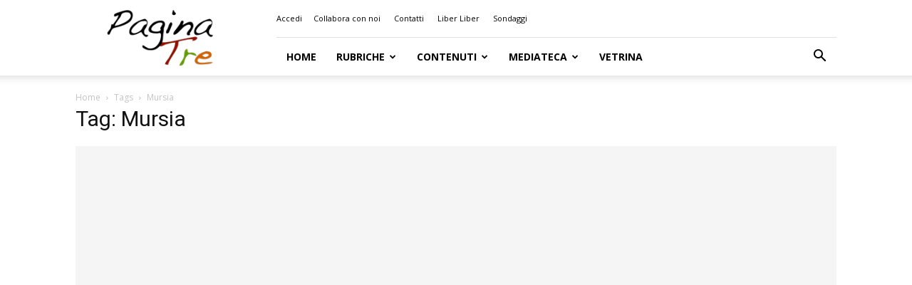

--- FILE ---
content_type: text/html; charset=UTF-8
request_url: https://paginatre.it/tag/mursia/
body_size: 16994
content:
<!doctype html >
<!--[if IE 8]>    <html class="ie8" lang="en"> <![endif]-->
<!--[if IE 9]>    <html class="ie9" lang="en"> <![endif]-->
<!--[if gt IE 8]><!--> <html lang="it-IT"> <!--<![endif]-->
<head>
    <title>Mursia | Pagina Tre</title>
    <meta charset="UTF-8" />
    <meta name="viewport" content="width=device-width, initial-scale=1.0">
    <link rel="pingback" href="https://paginatre.it/xmlrpc.php" />
    <meta name='robots' content='max-image-preview:large' />
<link rel='dns-prefetch' href='//fonts.googleapis.com' />
<style id='wp-img-auto-sizes-contain-inline-css' type='text/css'>
img:is([sizes=auto i],[sizes^="auto," i]){contain-intrinsic-size:3000px 1500px}
/*# sourceURL=wp-img-auto-sizes-contain-inline-css */
</style>

<style id='wp-emoji-styles-inline-css' type='text/css'>

	img.wp-smiley, img.emoji {
		display: inline !important;
		border: none !important;
		box-shadow: none !important;
		height: 1em !important;
		width: 1em !important;
		margin: 0 0.07em !important;
		vertical-align: -0.1em !important;
		background: none !important;
		padding: 0 !important;
	}
/*# sourceURL=wp-emoji-styles-inline-css */
</style>
<style id='classic-theme-styles-inline-css' type='text/css'>
/*! This file is auto-generated */
.wp-block-button__link{color:#fff;background-color:#32373c;border-radius:9999px;box-shadow:none;text-decoration:none;padding:calc(.667em + 2px) calc(1.333em + 2px);font-size:1.125em}.wp-block-file__button{background:#32373c;color:#fff;text-decoration:none}
/*# sourceURL=/wp-includes/css/classic-themes.min.css */
</style>
<link rel='stylesheet' id='contact-form-7-css' href='https://paginatre.it/wp-content/plugins/contact-form-7/includes/css/styles.css?ver=6.1.4' type='text/css' media='all' />
<link rel='stylesheet' id='wp-polls-css' href='https://paginatre.it/wp-content/plugins/wp-polls/polls-css.css?ver=2.77.3' type='text/css' media='all' />
<style id='wp-polls-inline-css' type='text/css'>
.wp-polls .pollbar {
	margin: 1px;
	font-size: 6px;
	line-height: 8px;
	height: 8px;
	background-image: url('https://paginatre.it/wp-content/plugins/wp-polls/images/default/pollbg.gif');
	border: 1px solid #c8c8c8;
}

/*# sourceURL=wp-polls-inline-css */
</style>
<link rel='stylesheet' id='td-plugin-multi-purpose-css' href='https://paginatre.it/wp-content/plugins/td-composer/td-multi-purpose/style.css?ver=9c5a7338c90cbd82cb580e34cffb127f' type='text/css' media='all' />
<link rel='stylesheet' id='google-fonts-style-css' href='https://fonts.googleapis.com/css?family=Open+Sans%3A400%2C600%2C700%2C300%7CRoboto%3A400%2C600%2C700%2C300&#038;display=swap&#038;ver=12.7.4' type='text/css' media='all' />
<link rel='stylesheet' id='td-theme-css' href='https://paginatre.it/wp-content/themes/Newspaper/style.css?ver=12.7.4' type='text/css' media='all' />
<style id='td-theme-inline-css' type='text/css'>@media (max-width:767px){.td-header-desktop-wrap{display:none}}@media (min-width:767px){.td-header-mobile-wrap{display:none}}</style>
<link rel='stylesheet' id='td-legacy-framework-front-style-css' href='https://paginatre.it/wp-content/plugins/td-composer/legacy/Newspaper/assets/css/td_legacy_main.css?ver=9c5a7338c90cbd82cb580e34cffb127f' type='text/css' media='all' />
<link rel='stylesheet' id='td-standard-pack-framework-front-style-css' href='https://paginatre.it/wp-content/plugins/td-standard-pack/Newspaper/assets/css/td_standard_pack_main.css?ver=1314111a2e147bac488ccdd97e4704ff' type='text/css' media='all' />
<script type="text/javascript" src="https://paginatre.it/wp-includes/js/jquery/jquery.min.js?ver=3.7.1" id="jquery-core-js"></script>
<script type="text/javascript" src="https://paginatre.it/wp-includes/js/jquery/jquery-migrate.min.js?ver=3.4.1" id="jquery-migrate-js"></script>
<link rel="https://api.w.org/" href="https://paginatre.it/wp-json/" /><link rel="alternate" title="JSON" type="application/json" href="https://paginatre.it/wp-json/wp/v2/tags/1710" /><link rel="EditURI" type="application/rsd+xml" title="RSD" href="https://paginatre.it/xmlrpc.php?rsd" />
<meta name="generator" content="WordPress 6.9" />
            <script type="text/javascript"><!--
                                function powerpress_pinw(pinw_url){window.open(pinw_url, 'PowerPressPlayer','toolbar=0,status=0,resizable=1,width=460,height=320');	return false;}
                //-->

                // tabnab protection
                window.addEventListener('load', function () {
                    // make all links have rel="noopener noreferrer"
                    document.querySelectorAll('a[target="_blank"]').forEach(link => {
                        link.setAttribute('rel', 'noopener noreferrer');
                    });
                });
            </script>
            
<!-- JS generated by theme -->

<script type="text/javascript" id="td-generated-header-js">
    
    

	    var tdBlocksArray = []; //here we store all the items for the current page

	    // td_block class - each ajax block uses a object of this class for requests
	    function tdBlock() {
		    this.id = '';
		    this.block_type = 1; //block type id (1-234 etc)
		    this.atts = '';
		    this.td_column_number = '';
		    this.td_current_page = 1; //
		    this.post_count = 0; //from wp
		    this.found_posts = 0; //from wp
		    this.max_num_pages = 0; //from wp
		    this.td_filter_value = ''; //current live filter value
		    this.is_ajax_running = false;
		    this.td_user_action = ''; // load more or infinite loader (used by the animation)
		    this.header_color = '';
		    this.ajax_pagination_infinite_stop = ''; //show load more at page x
	    }

        // td_js_generator - mini detector
        ( function () {
            var htmlTag = document.getElementsByTagName("html")[0];

	        if ( navigator.userAgent.indexOf("MSIE 10.0") > -1 ) {
                htmlTag.className += ' ie10';
            }

            if ( !!navigator.userAgent.match(/Trident.*rv\:11\./) ) {
                htmlTag.className += ' ie11';
            }

	        if ( navigator.userAgent.indexOf("Edge") > -1 ) {
                htmlTag.className += ' ieEdge';
            }

            if ( /(iPad|iPhone|iPod)/g.test(navigator.userAgent) ) {
                htmlTag.className += ' td-md-is-ios';
            }

            var user_agent = navigator.userAgent.toLowerCase();
            if ( user_agent.indexOf("android") > -1 ) {
                htmlTag.className += ' td-md-is-android';
            }

            if ( -1 !== navigator.userAgent.indexOf('Mac OS X')  ) {
                htmlTag.className += ' td-md-is-os-x';
            }

            if ( /chrom(e|ium)/.test(navigator.userAgent.toLowerCase()) ) {
               htmlTag.className += ' td-md-is-chrome';
            }

            if ( -1 !== navigator.userAgent.indexOf('Firefox') ) {
                htmlTag.className += ' td-md-is-firefox';
            }

            if ( -1 !== navigator.userAgent.indexOf('Safari') && -1 === navigator.userAgent.indexOf('Chrome') ) {
                htmlTag.className += ' td-md-is-safari';
            }

            if( -1 !== navigator.userAgent.indexOf('IEMobile') ){
                htmlTag.className += ' td-md-is-iemobile';
            }

        })();

        var tdLocalCache = {};

        ( function () {
            "use strict";

            tdLocalCache = {
                data: {},
                remove: function (resource_id) {
                    delete tdLocalCache.data[resource_id];
                },
                exist: function (resource_id) {
                    return tdLocalCache.data.hasOwnProperty(resource_id) && tdLocalCache.data[resource_id] !== null;
                },
                get: function (resource_id) {
                    return tdLocalCache.data[resource_id];
                },
                set: function (resource_id, cachedData) {
                    tdLocalCache.remove(resource_id);
                    tdLocalCache.data[resource_id] = cachedData;
                }
            };
        })();

    
    
var td_viewport_interval_list=[{"limitBottom":767,"sidebarWidth":228},{"limitBottom":1018,"sidebarWidth":300},{"limitBottom":1140,"sidebarWidth":324}];
var td_animation_stack_effect="type0";
var tds_animation_stack=true;
var td_animation_stack_specific_selectors=".entry-thumb, img, .td-lazy-img";
var td_animation_stack_general_selectors=".td-animation-stack img, .td-animation-stack .entry-thumb, .post img, .td-animation-stack .td-lazy-img";
var tdc_is_installed="yes";
var tdc_domain_active=false;
var td_ajax_url="https:\/\/paginatre.it\/wp-admin\/admin-ajax.php?td_theme_name=Newspaper&v=12.7.4";
var td_get_template_directory_uri="https:\/\/paginatre.it\/wp-content\/plugins\/td-composer\/legacy\/common";
var tds_snap_menu="";
var tds_logo_on_sticky="";
var tds_header_style="8";
var td_please_wait="Per favore attendi...";
var td_email_user_pass_incorrect="Utente o password errata!";
var td_email_user_incorrect="Email o Username errati!";
var td_email_incorrect="Email non corretta!";
var td_user_incorrect="Username incorrect!";
var td_email_user_empty="Email or username empty!";
var td_pass_empty="Pass empty!";
var td_pass_pattern_incorrect="Invalid Pass Pattern!";
var td_retype_pass_incorrect="Retyped Pass incorrect!";
var tds_more_articles_on_post_enable="";
var tds_more_articles_on_post_time_to_wait="";
var tds_more_articles_on_post_pages_distance_from_top=0;
var tds_captcha="";
var tds_theme_color_site_wide="#4db2ec";
var tds_smart_sidebar="";
var tdThemeName="Newspaper";
var tdThemeNameWl="Newspaper";
var td_magnific_popup_translation_tPrev="Precedente (Freccia Sinistra)";
var td_magnific_popup_translation_tNext="Successivo (tasto freccia destra)";
var td_magnific_popup_translation_tCounter="%curr% di %total%";
var td_magnific_popup_translation_ajax_tError="Il contenuto di %url% non pu\u00f2 essere caricato.";
var td_magnific_popup_translation_image_tError="L'immagine #%curr% non pu\u00f2 essere caricata";
var tdBlockNonce="2766de5c3c";
var tdMobileMenu="enabled";
var tdMobileSearch="enabled";
var tdDateNamesI18n={"month_names":["Gennaio","Febbraio","Marzo","Aprile","Maggio","Giugno","Luglio","Agosto","Settembre","Ottobre","Novembre","Dicembre"],"month_names_short":["Gen","Feb","Mar","Apr","Mag","Giu","Lug","Ago","Set","Ott","Nov","Dic"],"day_names":["domenica","luned\u00ec","marted\u00ec","mercoled\u00ec","gioved\u00ec","venerd\u00ec","sabato"],"day_names_short":["Dom","Lun","Mar","Mer","Gio","Ven","Sab"]};
var tdb_modal_confirm="Save";
var tdb_modal_cancel="Cancel";
var tdb_modal_confirm_alt="Yes";
var tdb_modal_cancel_alt="No";
var td_deploy_mode="deploy";
var td_ad_background_click_link="";
var td_ad_background_click_target="";
</script>


<!-- Header style compiled by theme -->

<style>:root{--td_mobile_gradient_one_mob:rgba(0,0,0,0.5);--td_mobile_gradient_two_mob:rgba(0,0,0,0.6)}.td-footer-wrapper,.td-footer-wrapper .td_block_template_7 .td-block-title>*,.td-footer-wrapper .td_block_template_17 .td-block-title,.td-footer-wrapper .td-block-title-wrap .td-wrapper-pulldown-filter{background-color:rgba(255,255,255,0.01)}.td-footer-wrapper::before{background-size:cover}.td-footer-wrapper::before{background-position:center top}:root{--td_mobile_gradient_one_mob:rgba(0,0,0,0.5);--td_mobile_gradient_two_mob:rgba(0,0,0,0.6)}.td-footer-wrapper,.td-footer-wrapper .td_block_template_7 .td-block-title>*,.td-footer-wrapper .td_block_template_17 .td-block-title,.td-footer-wrapper .td-block-title-wrap .td-wrapper-pulldown-filter{background-color:rgba(255,255,255,0.01)}.td-footer-wrapper::before{background-size:cover}.td-footer-wrapper::before{background-position:center top}</style>




<script type="application/ld+json">
    {
        "@context": "https://schema.org",
        "@type": "BreadcrumbList",
        "itemListElement": [
            {
                "@type": "ListItem",
                "position": 1,
                "item": {
                    "@type": "WebSite",
                    "@id": "https://paginatre.it/",
                    "name": "Home"
                }
            },
            {
                "@type": "ListItem",
                "position": 2,
                    "item": {
                    "@type": "WebPage",
                    "@id": "https://paginatre.it/tag/mursia/",
                    "name": "Mursia"
                }
            }    
        ]
    }
</script>
<link rel="icon" href="https://paginatre.it/wp-content/uploads/2013/07/paginatre_1400x1400-150x150.png" sizes="32x32" />
<link rel="icon" href="https://paginatre.it/wp-content/uploads/2013/07/paginatre_1400x1400-300x300.png" sizes="192x192" />
<link rel="apple-touch-icon" href="https://paginatre.it/wp-content/uploads/2013/07/paginatre_1400x1400-300x300.png" />
<meta name="msapplication-TileImage" content="https://paginatre.it/wp-content/uploads/2013/07/paginatre_1400x1400-300x300.png" />
		<style type="text/css" id="wp-custom-css">
			blockquote p {

font-size: 16px !important;
	line-height: 25px !important;
}
		</style>
		
<!-- Button style compiled by theme -->

<style></style>

	<style id="tdw-css-placeholder"></style><style id='wp-block-image-inline-css' type='text/css'>
.wp-block-image>a,.wp-block-image>figure>a{display:inline-block}.wp-block-image img{box-sizing:border-box;height:auto;max-width:100%;vertical-align:bottom}@media not (prefers-reduced-motion){.wp-block-image img.hide{visibility:hidden}.wp-block-image img.show{animation:show-content-image .4s}}.wp-block-image[style*=border-radius] img,.wp-block-image[style*=border-radius]>a{border-radius:inherit}.wp-block-image.has-custom-border img{box-sizing:border-box}.wp-block-image.aligncenter{text-align:center}.wp-block-image.alignfull>a,.wp-block-image.alignwide>a{width:100%}.wp-block-image.alignfull img,.wp-block-image.alignwide img{height:auto;width:100%}.wp-block-image .aligncenter,.wp-block-image .alignleft,.wp-block-image .alignright,.wp-block-image.aligncenter,.wp-block-image.alignleft,.wp-block-image.alignright{display:table}.wp-block-image .aligncenter>figcaption,.wp-block-image .alignleft>figcaption,.wp-block-image .alignright>figcaption,.wp-block-image.aligncenter>figcaption,.wp-block-image.alignleft>figcaption,.wp-block-image.alignright>figcaption{caption-side:bottom;display:table-caption}.wp-block-image .alignleft{float:left;margin:.5em 1em .5em 0}.wp-block-image .alignright{float:right;margin:.5em 0 .5em 1em}.wp-block-image .aligncenter{margin-left:auto;margin-right:auto}.wp-block-image :where(figcaption){margin-bottom:1em;margin-top:.5em}.wp-block-image.is-style-circle-mask img{border-radius:9999px}@supports ((-webkit-mask-image:none) or (mask-image:none)) or (-webkit-mask-image:none){.wp-block-image.is-style-circle-mask img{border-radius:0;-webkit-mask-image:url('data:image/svg+xml;utf8,<svg viewBox="0 0 100 100" xmlns="http://www.w3.org/2000/svg"><circle cx="50" cy="50" r="50"/></svg>');mask-image:url('data:image/svg+xml;utf8,<svg viewBox="0 0 100 100" xmlns="http://www.w3.org/2000/svg"><circle cx="50" cy="50" r="50"/></svg>');mask-mode:alpha;-webkit-mask-position:center;mask-position:center;-webkit-mask-repeat:no-repeat;mask-repeat:no-repeat;-webkit-mask-size:contain;mask-size:contain}}:root :where(.wp-block-image.is-style-rounded img,.wp-block-image .is-style-rounded img){border-radius:9999px}.wp-block-image figure{margin:0}.wp-lightbox-container{display:flex;flex-direction:column;position:relative}.wp-lightbox-container img{cursor:zoom-in}.wp-lightbox-container img:hover+button{opacity:1}.wp-lightbox-container button{align-items:center;backdrop-filter:blur(16px) saturate(180%);background-color:#5a5a5a40;border:none;border-radius:4px;cursor:zoom-in;display:flex;height:20px;justify-content:center;opacity:0;padding:0;position:absolute;right:16px;text-align:center;top:16px;width:20px;z-index:100}@media not (prefers-reduced-motion){.wp-lightbox-container button{transition:opacity .2s ease}}.wp-lightbox-container button:focus-visible{outline:3px auto #5a5a5a40;outline:3px auto -webkit-focus-ring-color;outline-offset:3px}.wp-lightbox-container button:hover{cursor:pointer;opacity:1}.wp-lightbox-container button:focus{opacity:1}.wp-lightbox-container button:focus,.wp-lightbox-container button:hover,.wp-lightbox-container button:not(:hover):not(:active):not(.has-background){background-color:#5a5a5a40;border:none}.wp-lightbox-overlay{box-sizing:border-box;cursor:zoom-out;height:100vh;left:0;overflow:hidden;position:fixed;top:0;visibility:hidden;width:100%;z-index:100000}.wp-lightbox-overlay .close-button{align-items:center;cursor:pointer;display:flex;justify-content:center;min-height:40px;min-width:40px;padding:0;position:absolute;right:calc(env(safe-area-inset-right) + 16px);top:calc(env(safe-area-inset-top) + 16px);z-index:5000000}.wp-lightbox-overlay .close-button:focus,.wp-lightbox-overlay .close-button:hover,.wp-lightbox-overlay .close-button:not(:hover):not(:active):not(.has-background){background:none;border:none}.wp-lightbox-overlay .lightbox-image-container{height:var(--wp--lightbox-container-height);left:50%;overflow:hidden;position:absolute;top:50%;transform:translate(-50%,-50%);transform-origin:top left;width:var(--wp--lightbox-container-width);z-index:9999999999}.wp-lightbox-overlay .wp-block-image{align-items:center;box-sizing:border-box;display:flex;height:100%;justify-content:center;margin:0;position:relative;transform-origin:0 0;width:100%;z-index:3000000}.wp-lightbox-overlay .wp-block-image img{height:var(--wp--lightbox-image-height);min-height:var(--wp--lightbox-image-height);min-width:var(--wp--lightbox-image-width);width:var(--wp--lightbox-image-width)}.wp-lightbox-overlay .wp-block-image figcaption{display:none}.wp-lightbox-overlay button{background:none;border:none}.wp-lightbox-overlay .scrim{background-color:#fff;height:100%;opacity:.9;position:absolute;width:100%;z-index:2000000}.wp-lightbox-overlay.active{visibility:visible}@media not (prefers-reduced-motion){.wp-lightbox-overlay.active{animation:turn-on-visibility .25s both}.wp-lightbox-overlay.active img{animation:turn-on-visibility .35s both}.wp-lightbox-overlay.show-closing-animation:not(.active){animation:turn-off-visibility .35s both}.wp-lightbox-overlay.show-closing-animation:not(.active) img{animation:turn-off-visibility .25s both}.wp-lightbox-overlay.zoom.active{animation:none;opacity:1;visibility:visible}.wp-lightbox-overlay.zoom.active .lightbox-image-container{animation:lightbox-zoom-in .4s}.wp-lightbox-overlay.zoom.active .lightbox-image-container img{animation:none}.wp-lightbox-overlay.zoom.active .scrim{animation:turn-on-visibility .4s forwards}.wp-lightbox-overlay.zoom.show-closing-animation:not(.active){animation:none}.wp-lightbox-overlay.zoom.show-closing-animation:not(.active) .lightbox-image-container{animation:lightbox-zoom-out .4s}.wp-lightbox-overlay.zoom.show-closing-animation:not(.active) .lightbox-image-container img{animation:none}.wp-lightbox-overlay.zoom.show-closing-animation:not(.active) .scrim{animation:turn-off-visibility .4s forwards}}@keyframes show-content-image{0%{visibility:hidden}99%{visibility:hidden}to{visibility:visible}}@keyframes turn-on-visibility{0%{opacity:0}to{opacity:1}}@keyframes turn-off-visibility{0%{opacity:1;visibility:visible}99%{opacity:0;visibility:visible}to{opacity:0;visibility:hidden}}@keyframes lightbox-zoom-in{0%{transform:translate(calc((-100vw + var(--wp--lightbox-scrollbar-width))/2 + var(--wp--lightbox-initial-left-position)),calc(-50vh + var(--wp--lightbox-initial-top-position))) scale(var(--wp--lightbox-scale))}to{transform:translate(-50%,-50%) scale(1)}}@keyframes lightbox-zoom-out{0%{transform:translate(-50%,-50%) scale(1);visibility:visible}99%{visibility:visible}to{transform:translate(calc((-100vw + var(--wp--lightbox-scrollbar-width))/2 + var(--wp--lightbox-initial-left-position)),calc(-50vh + var(--wp--lightbox-initial-top-position))) scale(var(--wp--lightbox-scale));visibility:hidden}}
/*# sourceURL=https://paginatre.it/wp-includes/blocks/image/style.min.css */
</style>
<style id='wp-block-group-inline-css' type='text/css'>
.wp-block-group{box-sizing:border-box}:where(.wp-block-group.wp-block-group-is-layout-constrained){position:relative}
/*# sourceURL=https://paginatre.it/wp-includes/blocks/group/style.min.css */
</style>
<style id='wp-block-paragraph-inline-css' type='text/css'>
.is-small-text{font-size:.875em}.is-regular-text{font-size:1em}.is-large-text{font-size:2.25em}.is-larger-text{font-size:3em}.has-drop-cap:not(:focus):first-letter{float:left;font-size:8.4em;font-style:normal;font-weight:100;line-height:.68;margin:.05em .1em 0 0;text-transform:uppercase}body.rtl .has-drop-cap:not(:focus):first-letter{float:none;margin-left:.1em}p.has-drop-cap.has-background{overflow:hidden}:root :where(p.has-background){padding:1.25em 2.375em}:where(p.has-text-color:not(.has-link-color)) a{color:inherit}p.has-text-align-left[style*="writing-mode:vertical-lr"],p.has-text-align-right[style*="writing-mode:vertical-rl"]{rotate:180deg}
/*# sourceURL=https://paginatre.it/wp-includes/blocks/paragraph/style.min.css */
</style>
<style id='wp-block-separator-inline-css' type='text/css'>
@charset "UTF-8";.wp-block-separator{border:none;border-top:2px solid}:root :where(.wp-block-separator.is-style-dots){height:auto;line-height:1;text-align:center}:root :where(.wp-block-separator.is-style-dots):before{color:currentColor;content:"···";font-family:serif;font-size:1.5em;letter-spacing:2em;padding-left:2em}.wp-block-separator.is-style-dots{background:none!important;border:none!important}
/*# sourceURL=https://paginatre.it/wp-includes/blocks/separator/style.min.css */
</style>
<style id='global-styles-inline-css' type='text/css'>
:root{--wp--preset--aspect-ratio--square: 1;--wp--preset--aspect-ratio--4-3: 4/3;--wp--preset--aspect-ratio--3-4: 3/4;--wp--preset--aspect-ratio--3-2: 3/2;--wp--preset--aspect-ratio--2-3: 2/3;--wp--preset--aspect-ratio--16-9: 16/9;--wp--preset--aspect-ratio--9-16: 9/16;--wp--preset--color--black: #000000;--wp--preset--color--cyan-bluish-gray: #abb8c3;--wp--preset--color--white: #ffffff;--wp--preset--color--pale-pink: #f78da7;--wp--preset--color--vivid-red: #cf2e2e;--wp--preset--color--luminous-vivid-orange: #ff6900;--wp--preset--color--luminous-vivid-amber: #fcb900;--wp--preset--color--light-green-cyan: #7bdcb5;--wp--preset--color--vivid-green-cyan: #00d084;--wp--preset--color--pale-cyan-blue: #8ed1fc;--wp--preset--color--vivid-cyan-blue: #0693e3;--wp--preset--color--vivid-purple: #9b51e0;--wp--preset--gradient--vivid-cyan-blue-to-vivid-purple: linear-gradient(135deg,rgb(6,147,227) 0%,rgb(155,81,224) 100%);--wp--preset--gradient--light-green-cyan-to-vivid-green-cyan: linear-gradient(135deg,rgb(122,220,180) 0%,rgb(0,208,130) 100%);--wp--preset--gradient--luminous-vivid-amber-to-luminous-vivid-orange: linear-gradient(135deg,rgb(252,185,0) 0%,rgb(255,105,0) 100%);--wp--preset--gradient--luminous-vivid-orange-to-vivid-red: linear-gradient(135deg,rgb(255,105,0) 0%,rgb(207,46,46) 100%);--wp--preset--gradient--very-light-gray-to-cyan-bluish-gray: linear-gradient(135deg,rgb(238,238,238) 0%,rgb(169,184,195) 100%);--wp--preset--gradient--cool-to-warm-spectrum: linear-gradient(135deg,rgb(74,234,220) 0%,rgb(151,120,209) 20%,rgb(207,42,186) 40%,rgb(238,44,130) 60%,rgb(251,105,98) 80%,rgb(254,248,76) 100%);--wp--preset--gradient--blush-light-purple: linear-gradient(135deg,rgb(255,206,236) 0%,rgb(152,150,240) 100%);--wp--preset--gradient--blush-bordeaux: linear-gradient(135deg,rgb(254,205,165) 0%,rgb(254,45,45) 50%,rgb(107,0,62) 100%);--wp--preset--gradient--luminous-dusk: linear-gradient(135deg,rgb(255,203,112) 0%,rgb(199,81,192) 50%,rgb(65,88,208) 100%);--wp--preset--gradient--pale-ocean: linear-gradient(135deg,rgb(255,245,203) 0%,rgb(182,227,212) 50%,rgb(51,167,181) 100%);--wp--preset--gradient--electric-grass: linear-gradient(135deg,rgb(202,248,128) 0%,rgb(113,206,126) 100%);--wp--preset--gradient--midnight: linear-gradient(135deg,rgb(2,3,129) 0%,rgb(40,116,252) 100%);--wp--preset--font-size--small: 11px;--wp--preset--font-size--medium: 20px;--wp--preset--font-size--large: 32px;--wp--preset--font-size--x-large: 42px;--wp--preset--font-size--regular: 15px;--wp--preset--font-size--larger: 50px;--wp--preset--spacing--20: 0.44rem;--wp--preset--spacing--30: 0.67rem;--wp--preset--spacing--40: 1rem;--wp--preset--spacing--50: 1.5rem;--wp--preset--spacing--60: 2.25rem;--wp--preset--spacing--70: 3.38rem;--wp--preset--spacing--80: 5.06rem;--wp--preset--shadow--natural: 6px 6px 9px rgba(0, 0, 0, 0.2);--wp--preset--shadow--deep: 12px 12px 50px rgba(0, 0, 0, 0.4);--wp--preset--shadow--sharp: 6px 6px 0px rgba(0, 0, 0, 0.2);--wp--preset--shadow--outlined: 6px 6px 0px -3px rgb(255, 255, 255), 6px 6px rgb(0, 0, 0);--wp--preset--shadow--crisp: 6px 6px 0px rgb(0, 0, 0);}:where(.is-layout-flex){gap: 0.5em;}:where(.is-layout-grid){gap: 0.5em;}body .is-layout-flex{display: flex;}.is-layout-flex{flex-wrap: wrap;align-items: center;}.is-layout-flex > :is(*, div){margin: 0;}body .is-layout-grid{display: grid;}.is-layout-grid > :is(*, div){margin: 0;}:where(.wp-block-columns.is-layout-flex){gap: 2em;}:where(.wp-block-columns.is-layout-grid){gap: 2em;}:where(.wp-block-post-template.is-layout-flex){gap: 1.25em;}:where(.wp-block-post-template.is-layout-grid){gap: 1.25em;}.has-black-color{color: var(--wp--preset--color--black) !important;}.has-cyan-bluish-gray-color{color: var(--wp--preset--color--cyan-bluish-gray) !important;}.has-white-color{color: var(--wp--preset--color--white) !important;}.has-pale-pink-color{color: var(--wp--preset--color--pale-pink) !important;}.has-vivid-red-color{color: var(--wp--preset--color--vivid-red) !important;}.has-luminous-vivid-orange-color{color: var(--wp--preset--color--luminous-vivid-orange) !important;}.has-luminous-vivid-amber-color{color: var(--wp--preset--color--luminous-vivid-amber) !important;}.has-light-green-cyan-color{color: var(--wp--preset--color--light-green-cyan) !important;}.has-vivid-green-cyan-color{color: var(--wp--preset--color--vivid-green-cyan) !important;}.has-pale-cyan-blue-color{color: var(--wp--preset--color--pale-cyan-blue) !important;}.has-vivid-cyan-blue-color{color: var(--wp--preset--color--vivid-cyan-blue) !important;}.has-vivid-purple-color{color: var(--wp--preset--color--vivid-purple) !important;}.has-black-background-color{background-color: var(--wp--preset--color--black) !important;}.has-cyan-bluish-gray-background-color{background-color: var(--wp--preset--color--cyan-bluish-gray) !important;}.has-white-background-color{background-color: var(--wp--preset--color--white) !important;}.has-pale-pink-background-color{background-color: var(--wp--preset--color--pale-pink) !important;}.has-vivid-red-background-color{background-color: var(--wp--preset--color--vivid-red) !important;}.has-luminous-vivid-orange-background-color{background-color: var(--wp--preset--color--luminous-vivid-orange) !important;}.has-luminous-vivid-amber-background-color{background-color: var(--wp--preset--color--luminous-vivid-amber) !important;}.has-light-green-cyan-background-color{background-color: var(--wp--preset--color--light-green-cyan) !important;}.has-vivid-green-cyan-background-color{background-color: var(--wp--preset--color--vivid-green-cyan) !important;}.has-pale-cyan-blue-background-color{background-color: var(--wp--preset--color--pale-cyan-blue) !important;}.has-vivid-cyan-blue-background-color{background-color: var(--wp--preset--color--vivid-cyan-blue) !important;}.has-vivid-purple-background-color{background-color: var(--wp--preset--color--vivid-purple) !important;}.has-black-border-color{border-color: var(--wp--preset--color--black) !important;}.has-cyan-bluish-gray-border-color{border-color: var(--wp--preset--color--cyan-bluish-gray) !important;}.has-white-border-color{border-color: var(--wp--preset--color--white) !important;}.has-pale-pink-border-color{border-color: var(--wp--preset--color--pale-pink) !important;}.has-vivid-red-border-color{border-color: var(--wp--preset--color--vivid-red) !important;}.has-luminous-vivid-orange-border-color{border-color: var(--wp--preset--color--luminous-vivid-orange) !important;}.has-luminous-vivid-amber-border-color{border-color: var(--wp--preset--color--luminous-vivid-amber) !important;}.has-light-green-cyan-border-color{border-color: var(--wp--preset--color--light-green-cyan) !important;}.has-vivid-green-cyan-border-color{border-color: var(--wp--preset--color--vivid-green-cyan) !important;}.has-pale-cyan-blue-border-color{border-color: var(--wp--preset--color--pale-cyan-blue) !important;}.has-vivid-cyan-blue-border-color{border-color: var(--wp--preset--color--vivid-cyan-blue) !important;}.has-vivid-purple-border-color{border-color: var(--wp--preset--color--vivid-purple) !important;}.has-vivid-cyan-blue-to-vivid-purple-gradient-background{background: var(--wp--preset--gradient--vivid-cyan-blue-to-vivid-purple) !important;}.has-light-green-cyan-to-vivid-green-cyan-gradient-background{background: var(--wp--preset--gradient--light-green-cyan-to-vivid-green-cyan) !important;}.has-luminous-vivid-amber-to-luminous-vivid-orange-gradient-background{background: var(--wp--preset--gradient--luminous-vivid-amber-to-luminous-vivid-orange) !important;}.has-luminous-vivid-orange-to-vivid-red-gradient-background{background: var(--wp--preset--gradient--luminous-vivid-orange-to-vivid-red) !important;}.has-very-light-gray-to-cyan-bluish-gray-gradient-background{background: var(--wp--preset--gradient--very-light-gray-to-cyan-bluish-gray) !important;}.has-cool-to-warm-spectrum-gradient-background{background: var(--wp--preset--gradient--cool-to-warm-spectrum) !important;}.has-blush-light-purple-gradient-background{background: var(--wp--preset--gradient--blush-light-purple) !important;}.has-blush-bordeaux-gradient-background{background: var(--wp--preset--gradient--blush-bordeaux) !important;}.has-luminous-dusk-gradient-background{background: var(--wp--preset--gradient--luminous-dusk) !important;}.has-pale-ocean-gradient-background{background: var(--wp--preset--gradient--pale-ocean) !important;}.has-electric-grass-gradient-background{background: var(--wp--preset--gradient--electric-grass) !important;}.has-midnight-gradient-background{background: var(--wp--preset--gradient--midnight) !important;}.has-small-font-size{font-size: var(--wp--preset--font-size--small) !important;}.has-medium-font-size{font-size: var(--wp--preset--font-size--medium) !important;}.has-large-font-size{font-size: var(--wp--preset--font-size--large) !important;}.has-x-large-font-size{font-size: var(--wp--preset--font-size--x-large) !important;}
/*# sourceURL=global-styles-inline-css */
</style>
<style id='core-block-supports-inline-css' type='text/css'>
.wp-elements-f0c1185f9771de71fa98ef9eda87c084 a:where(:not(.wp-element-button)){color:var(--wp--preset--color--black);}.wp-container-core-group-is-layout-94bc23d7{flex-wrap:nowrap;justify-content:center;}
/*# sourceURL=core-block-supports-inline-css */
</style>
</head>

<body class="archive tag tag-mursia tag-1710 wp-theme-Newspaper td-standard-pack global-block-template-1 tdb-template td-animation-stack-type0 td-full-layout" itemscope="itemscope" itemtype="https://schema.org/WebPage">

<div class="td-scroll-up" data-style="style1"><i class="td-icon-menu-up"></i></div>
    <div class="td-menu-background" style="visibility:hidden"></div>
<div id="td-mobile-nav" style="visibility:hidden">
    <div class="td-mobile-container">
        <!-- mobile menu top section -->
        <div class="td-menu-socials-wrap">
            <!-- socials -->
            <div class="td-menu-socials">
                            </div>
            <!-- close button -->
            <div class="td-mobile-close">
                <span><i class="td-icon-close-mobile"></i></span>
            </div>
        </div>

        <!-- login section -->
                    <div class="td-menu-login-section">
                
    <div class="td-guest-wrap">
        <div class="td-menu-login"><a id="login-link-mob">Registrati</a> <span></span><a id="register-link-mob">Aderire</a></div>
    </div>
            </div>
        
        <!-- menu section -->
        <div class="td-mobile-content">
            <div class="menu-header-container"><ul id="menu-header" class="td-mobile-main-menu"><li id="menu-item-11019" class="menu-item menu-item-type-custom menu-item-object-custom menu-item-home menu-item-first menu-item-11019"><a href="https://paginatre.it/">Home</a></li>
<li id="menu-item-16610" class="menu-item menu-item-type-custom menu-item-object-custom menu-item-has-children menu-item-16610"><a href="#">Rubriche<i class="td-icon-menu-right td-element-after"></i></a>
<ul class="sub-menu">
	<li id="menu-item-10989" class="menu-item menu-item-type-taxonomy menu-item-object-category menu-item-has-children menu-item-10989"><a href="https://paginatre.it/category/attualita/">Attualità<i class="td-icon-menu-right td-element-after"></i></a>
	<ul class="sub-menu">
		<li id="menu-item-10990" class="menu-item menu-item-type-taxonomy menu-item-object-category menu-item-10990"><a href="https://paginatre.it/category/attualita/eventi/">Eventi</a></li>
		<li id="menu-item-44533" class="menu-item menu-item-type-taxonomy menu-item-object-category menu-item-44533"><a href="https://paginatre.it/category/attualita/hyperpolis/">HyperPolis</a></li>
		<li id="menu-item-17072" class="menu-item menu-item-type-taxonomy menu-item-object-category menu-item-17072"><a href="https://paginatre.it/category/attualita/opinioni/">Opinioni</a></li>
		<li id="menu-item-10991" class="menu-item menu-item-type-taxonomy menu-item-object-category menu-item-10991"><a href="https://paginatre.it/category/attualita/pagina-tre/">Pagina Tre</a></li>
		<li id="menu-item-10992" class="menu-item menu-item-type-taxonomy menu-item-object-category menu-item-10992"><a href="https://paginatre.it/category/attualita/politica-novita/">Politica</a></li>
	</ul>
</li>
	<li id="menu-item-10993" class="menu-item menu-item-type-taxonomy menu-item-object-category menu-item-has-children menu-item-10993"><a href="https://paginatre.it/category/cinema-e-tv/">Cinema e TV<i class="td-icon-menu-right td-element-after"></i></a>
	<ul class="sub-menu">
		<li id="menu-item-10994" class="menu-item menu-item-type-taxonomy menu-item-object-category menu-item-10994"><a href="https://paginatre.it/category/cinema-e-tv/recensioni_film/">Recensioni film</a></li>
	</ul>
</li>
	<li id="menu-item-11005" class="menu-item menu-item-type-taxonomy menu-item-object-category menu-item-has-children menu-item-11005"><a href="https://paginatre.it/category/liber-liber/">Liber Liber<i class="td-icon-menu-right td-element-after"></i></a>
	<ul class="sub-menu">
		<li id="menu-item-11180" class="menu-item menu-item-type-taxonomy menu-item-object-category menu-item-11180"><a href="https://paginatre.it/category/liber-liber/progetto-griffo/">Griffo</a></li>
		<li id="menu-item-38550" class="menu-item menu-item-type-taxonomy menu-item-object-category menu-item-38550"><a href="https://paginatre.it/category/liber-liber/liberclick/">LiberClick</a></li>
		<li id="menu-item-11006" class="menu-item menu-item-type-taxonomy menu-item-object-category menu-item-11006"><a href="https://paginatre.it/category/liber-liber/libermusica/">LiberMusica</a></li>
		<li id="menu-item-11007" class="menu-item menu-item-type-taxonomy menu-item-object-category menu-item-11007"><a href="https://paginatre.it/category/liber-liber/libro-parlato-liber-liber/">Libro parlato</a></li>
		<li id="menu-item-11008" class="menu-item menu-item-type-taxonomy menu-item-object-category menu-item-11008"><a href="https://paginatre.it/category/liber-liber/progetto-manuzio/">Manuzio</a></li>
		<li id="menu-item-11009" class="menu-item menu-item-type-taxonomy menu-item-object-category menu-item-11009"><a href="https://paginatre.it/category/liber-liber/progetto-teatro/">Progetto Teatro</a></li>
	</ul>
</li>
	<li id="menu-item-11010" class="menu-item menu-item-type-taxonomy menu-item-object-category menu-item-has-children menu-item-11010"><a href="https://paginatre.it/category/libri/">Libri<i class="td-icon-menu-right td-element-after"></i></a>
	<ul class="sub-menu">
		<li id="menu-item-11011" class="menu-item menu-item-type-taxonomy menu-item-object-category menu-item-11011"><a href="https://paginatre.it/category/libri/recensioni_libri/">Recensioni libri</a></li>
		<li id="menu-item-38551" class="menu-item menu-item-type-taxonomy menu-item-object-category menu-item-38551"><a href="https://paginatre.it/category/libri/segnalazioni-fumetti/">Segnalazioni fumetti</a></li>
		<li id="menu-item-11012" class="menu-item menu-item-type-taxonomy menu-item-object-category menu-item-11012"><a href="https://paginatre.it/category/libri/segnalazioni-libri/">Segnalazioni libri</a></li>
	</ul>
</li>
	<li id="menu-item-11013" class="menu-item menu-item-type-taxonomy menu-item-object-category menu-item-has-children menu-item-11013"><a href="https://paginatre.it/category/musica/">Musica<i class="td-icon-menu-right td-element-after"></i></a>
	<ul class="sub-menu">
		<li id="menu-item-11014" class="menu-item menu-item-type-taxonomy menu-item-object-category menu-item-11014"><a href="https://paginatre.it/category/musica/recensioni-musica/">Recensioni musica</a></li>
		<li id="menu-item-11015" class="menu-item menu-item-type-taxonomy menu-item-object-category menu-item-11015"><a href="https://paginatre.it/category/musica/segnalazioni-musica/">Segnalazioni musica</a></li>
	</ul>
</li>
	<li id="menu-item-11001" class="menu-item menu-item-type-taxonomy menu-item-object-category menu-item-has-children menu-item-11001"><a href="https://paginatre.it/category/scienza-e-tecnologia/">Sci &amp; Tech<i class="td-icon-menu-right td-element-after"></i></a>
	<ul class="sub-menu">
		<li id="menu-item-38552" class="menu-item menu-item-type-taxonomy menu-item-object-category menu-item-38552"><a href="https://paginatre.it/category/scienza-e-tecnologia/astronomia/">Astronomia</a></li>
		<li id="menu-item-11002" class="menu-item menu-item-type-taxonomy menu-item-object-category menu-item-11002"><a href="https://paginatre.it/category/scienza-e-tecnologia/media/">Media</a></li>
		<li id="menu-item-11003" class="menu-item menu-item-type-taxonomy menu-item-object-category menu-item-11003"><a href="https://paginatre.it/category/scienza-e-tecnologia/siti_internet/">Siti Internet</a></li>
		<li id="menu-item-11004" class="menu-item menu-item-type-taxonomy menu-item-object-category menu-item-11004"><a href="https://paginatre.it/category/scienza-e-tecnologia/tecnologia/">Tecnologia</a></li>
	</ul>
</li>
	<li id="menu-item-11016" class="menu-item menu-item-type-taxonomy menu-item-object-category menu-item-has-children menu-item-11016"><a href="https://paginatre.it/category/teatro/">Teatro<i class="td-icon-menu-right td-element-after"></i></a>
	<ul class="sub-menu">
		<li id="menu-item-11017" class="menu-item menu-item-type-taxonomy menu-item-object-category menu-item-11017"><a href="https://paginatre.it/category/teatro/recensioni-teatro/">Recensioni teatro</a></li>
		<li id="menu-item-11018" class="menu-item menu-item-type-taxonomy menu-item-object-category menu-item-11018"><a href="https://paginatre.it/category/teatro/segnalazioni-teatro/">Segnalazioni teatro</a></li>
	</ul>
</li>
	<li id="menu-item-38553" class="menu-item menu-item-type-taxonomy menu-item-object-category menu-item-has-children menu-item-38553"><a href="https://paginatre.it/category/vivere-bene/">Vivere bene<i class="td-icon-menu-right td-element-after"></i></a>
	<ul class="sub-menu">
		<li id="menu-item-38554" class="menu-item menu-item-type-taxonomy menu-item-object-category menu-item-38554"><a href="https://paginatre.it/category/vivere-bene/arte/">Arte</a></li>
		<li id="menu-item-38555" class="menu-item menu-item-type-taxonomy menu-item-object-category menu-item-38555"><a href="https://paginatre.it/category/vivere-bene/cibo/">Cibo</a></li>
	</ul>
</li>
</ul>
</li>
<li id="menu-item-10995" class="menu-item menu-item-type-taxonomy menu-item-object-category menu-item-has-children menu-item-10995"><a href="https://paginatre.it/category/contenuti/">Contenuti<i class="td-icon-menu-right td-element-after"></i></a>
<ul class="sub-menu">
	<li id="menu-item-31429" class="menu-item menu-item-type-taxonomy menu-item-object-category menu-item-31429"><a href="https://paginatre.it/category/contenuti/audio/">Audio</a></li>
	<li id="menu-item-10997" class="menu-item menu-item-type-taxonomy menu-item-object-category menu-item-10997"><a href="https://paginatre.it/category/contenuti/interviste/">Interviste</a></li>
	<li id="menu-item-30163" class="menu-item menu-item-type-post_type menu-item-object-page menu-item-30163"><a href="https://paginatre.it/podcast-web/">Podcast web</a></li>
	<li id="menu-item-13813" class="menu-item menu-item-type-taxonomy menu-item-object-category menu-item-13813"><a href="https://paginatre.it/category/contenuti/redazionale/">Redazionale</a></li>
	<li id="menu-item-10999" class="menu-item menu-item-type-taxonomy menu-item-object-category menu-item-10999"><a href="https://paginatre.it/category/contenuti/video/">Video</a></li>
</ul>
</li>
<li id="menu-item-31606" class="menu-item menu-item-type-post_type menu-item-object-page menu-item-has-children menu-item-31606"><a href="https://paginatre.it/mediateca/">Mediateca<i class="td-icon-menu-right td-element-after"></i></a>
<ul class="sub-menu">
	<li id="menu-item-31611" class="menu-item menu-item-type-post_type menu-item-object-page menu-item-31611"><a href="https://paginatre.it/mediateca/letture-al-minuto/">Letture al minuto</a></li>
	<li id="menu-item-10998" class="menu-item menu-item-type-taxonomy menu-item-object-category menu-item-10998"><a href="https://paginatre.it/category/mediateca/media-su-pagina-tre/">Media su Pagina Tre</a></li>
	<li id="menu-item-31633" class="menu-item menu-item-type-taxonomy menu-item-object-category menu-item-31633"><a href="https://paginatre.it/category/mediateca/tesi-e-ricerche/">Tesi e ricerche</a></li>
</ul>
</li>
<li id="menu-item-16611" class="menu-item menu-item-type-post_type menu-item-object-page menu-item-16611"><a href="https://paginatre.it/vetrina/">Vetrina</a></li>
</ul></div>        </div>
    </div>

    <!-- register/login section -->
            <div id="login-form-mobile" class="td-register-section">
            
            <div id="td-login-mob" class="td-login-animation td-login-hide-mob">
            	<!-- close button -->
	            <div class="td-login-close">
	                <span class="td-back-button"><i class="td-icon-read-down"></i></span>
	                <div class="td-login-title">Registrati</div>
	                <!-- close button -->
		            <div class="td-mobile-close">
		                <span><i class="td-icon-close-mobile"></i></span>
		            </div>
	            </div>
	            <form class="td-login-form-wrap" action="#" method="post">
	                <div class="td-login-panel-title"><span>Benvenuto!</span>Accedi al tuo account</div>
	                <div class="td_display_err"></div>
	                <div class="td-login-inputs"><input class="td-login-input" autocomplete="username" type="text" name="login_email" id="login_email-mob" value="" required><label for="login_email-mob">il tuo username</label></div>
	                <div class="td-login-inputs"><input class="td-login-input" autocomplete="current-password" type="password" name="login_pass" id="login_pass-mob" value="" required><label for="login_pass-mob">la tua password</label></div>
	                <input type="button" name="login_button" id="login_button-mob" class="td-login-button" value="ACCEDI">
	                
					
	                <div class="td-login-info-text">
	                <a href="#" id="forgot-pass-link-mob">Password dimenticata?</a>
	                </div>
	                <div class="td-login-register-link">
	                <a id="signin-register-link-mob">Crea un account</a>
	                </div>
	                
	                <div class="td-login-info-text"><a class="privacy-policy-link" href="https://paginatre.it/contatti/privacy/">Privacy e cookie</a></div>

                </form>
            </div>

            
            
            
            <div id="td-register-mob" class="td-login-animation td-login-hide-mob">
            	<!-- close button -->
	            <div class="td-register-close">
	                <span class="td-back-button"><i class="td-icon-read-down"></i></span>
	                <div class="td-login-title">Registrazione</div>
	                <!-- close button -->
		            <div class="td-mobile-close">
		                <span><i class="td-icon-close-mobile"></i></span>
		            </div>
	            </div>
            	<div class="td-login-panel-title"><span>Benvenuto!</span>Crea un account</div>
                <form class="td-login-form-wrap" action="#" method="post">
	                <div class="td_display_err"></div>
	                <div class="td-login-inputs"><input class="td-login-input" type="email" name="register_email" id="register_email-mob" value="" required><label for="register_email-mob">La tua email</label></div>
	                <div class="td-login-inputs"><input class="td-login-input" type="text" name="register_user" id="register_user-mob" value="" required><label for="register_user-mob">il tuo username</label></div>
	                <input type="button" name="register_button" id="register_button-mob" class="td-login-button" value="REGISTRATI">
	                
					
	                <div class="td-login-info-text">La password verrà inviata via email.</div>
	                <div class="td-login-info-text"><a class="privacy-policy-link" href="https://paginatre.it/contatti/privacy/">Privacy e cookie</a></div>
                </form>
            </div>
            
            <div id="td-forgot-pass-mob" class="td-login-animation td-login-hide-mob">
                <!-- close button -->
	            <div class="td-forgot-pass-close">
	                <a href="#" aria-label="Back" class="td-back-button"><i class="td-icon-read-down"></i></a>
	                <div class="td-login-title">Recupero della password</div>
	            </div>
	            <div class="td-login-form-wrap">
	                <div class="td-login-panel-title">Recupera la tua password</div>
	                <div class="td_display_err"></div>
	                <div class="td-login-inputs"><input class="td-login-input" type="text" name="forgot_email" id="forgot_email-mob" value="" required><label for="forgot_email-mob">La tua email</label></div>
	                <input type="button" name="forgot_button" id="forgot_button-mob" class="td-login-button" value="Invia la mia password">
                </div>
            </div>
        </div>
    </div><div class="td-search-background" style="visibility:hidden"></div>
<div class="td-search-wrap-mob" style="visibility:hidden">
	<div class="td-drop-down-search">
		<form method="get" class="td-search-form" action="https://paginatre.it/">
			<!-- close button -->
			<div class="td-search-close">
				<span><i class="td-icon-close-mobile"></i></span>
			</div>
			<div role="search" class="td-search-input">
				<span>Cerca</span>
				<input id="td-header-search-mob" type="text" value="" name="s" autocomplete="off" />
			</div>
		</form>
		<div id="td-aj-search-mob" class="td-ajax-search-flex"></div>
	</div>
</div>

    <div id="td-outer-wrap" class="td-theme-wrap">
    
        
            <div class="tdc-header-wrap ">

            <!--
Header style 8
-->


<div class="td-header-wrap td-header-style-8 ">
    
    <div class="td-container ">
        <div class="td-header-sp-logo">
                    <a class="td-main-logo" href="https://paginatre.it/">
            <img class="td-retina-data" data-retina="https://paginatre.it/wp-content/uploads/2016/05/paginatre-0544x0180-2016-02-26.png" src="https://paginatre.it/wp-content/uploads/2016/05/paginatre-0272x0090-2016-02-26.png" alt=""  width="272" height="90"/>
            <span class="td-visual-hidden">Pagina Tre</span>
        </a>
            </div>
    </div>
    <div class="td-header-top-menu-full td-container-wrap ">
        <div class="td-container">
            <div class="td-header-row td-header-top-menu">
                
    <div class="top-bar-style-1">
        
<div class="td-header-sp-top-menu">


	<ul class="top-header-menu td_ul_login"><li class="menu-item"><a class="td-login-modal-js menu-item" href="#login-form" data-effect="mpf-td-login-effect">Accedi</a><span class="td-sp-ico-login td_sp_login_ico_style"></span></li></ul><div class="menu-top-container"><ul id="menu-top" class="top-header-menu"><li id="menu-item-10975" class="menu-item menu-item-type-post_type menu-item-object-page menu-item-first td-menu-item td-normal-menu menu-item-10975"><a href="https://paginatre.it/collabora-con-noi/">Collabora con noi</a></li>
<li id="menu-item-16631" class="menu-item menu-item-type-post_type menu-item-object-page td-menu-item td-normal-menu menu-item-16631"><a href="https://paginatre.it/contatti/">Contatti</a></li>
<li id="menu-item-10979" class="menu-item menu-item-type-post_type menu-item-object-page td-menu-item td-normal-menu menu-item-10979"><a href="https://paginatre.it/liber-liber/">Liber Liber</a></li>
<li id="menu-item-10981" class="menu-item menu-item-type-post_type menu-item-object-page td-menu-item td-normal-menu menu-item-10981"><a href="https://paginatre.it/sondaggi/">Sondaggi</a></li>
</ul></div></div>
        <div class="td-header-sp-top-widget">
    
    </div>

    </div>

<!-- LOGIN MODAL -->

                <div id="login-form" class="white-popup-block mfp-hide mfp-with-anim td-login-modal-wrap">
                    <div class="td-login-wrap">
                        <a href="#" aria-label="Back" class="td-back-button"><i class="td-icon-modal-back"></i></a>
                        <div id="td-login-div" class="td-login-form-div td-display-block">
                            <div class="td-login-panel-title">Registrati</div>
                            <div class="td-login-panel-descr">Benvenuto! Accedi al tuo account</div>
                            <div class="td_display_err"></div>
                            <form id="loginForm" action="#" method="post">
                                <div class="td-login-inputs"><input class="td-login-input" autocomplete="username" type="text" name="login_email" id="login_email" value="" required><label for="login_email">il tuo username</label></div>
                                <div class="td-login-inputs"><input class="td-login-input" autocomplete="current-password" type="password" name="login_pass" id="login_pass" value="" required><label for="login_pass">la tua password</label></div>
                                <input type="button"  name="login_button" id="login_button" class="wpb_button btn td-login-button" value="Login">
                                
                            </form>

                            

                            <div class="td-login-info-text"><a href="#" id="forgot-pass-link">Password dimenticata? Chiedi aiuto</a></div>
                            
                            
                            <a id="register-link">Crea un account</a>
                            <div class="td-login-info-text"><a class="privacy-policy-link" href="https://paginatre.it/contatti/privacy/">Privacy e cookie</a></div>
                        </div>

                        
                <div id="td-register-div" class="td-login-form-div td-display-none td-login-modal-wrap">
                    <div class="td-login-panel-title">Crea un account</div>
                    <div class="td-login-panel-descr">Welcome! Register for an account</div>
                    <div class="td_display_err"></div>
                    <form id="registerForm" action="#" method="post">
                        <div class="td-login-inputs"><input class="td-login-input" type="email" name="register_email" id="register_email" value="" required><label for="register_email">La tua email</label></div>
                        <div class="td-login-inputs"><input class="td-login-input" type="text" name="register_user" id="register_user" value="" required><label for="register_user">il tuo username</label></div>
                        <input type="button" name="register_button" id="register_button" class="wpb_button btn td-login-button" value="Registrati">
                        
                    </form>      

                    
                    
                    <div class="td-login-info-text">La password verrà inviata via email.</div>
                    <div class="td-login-info-text"><a class="privacy-policy-link" href="https://paginatre.it/contatti/privacy/">Privacy e cookie</a></div>
                </div>

                         <div id="td-forgot-pass-div" class="td-login-form-div td-display-none">
                            <div class="td-login-panel-title">Recupero della password</div>
                            <div class="td-login-panel-descr">Recupera la tua password</div>
                            <div class="td_display_err"></div>
                            <form id="forgotpassForm" action="#" method="post">
                                <div class="td-login-inputs"><input class="td-login-input" type="text" name="forgot_email" id="forgot_email" value="" required><label for="forgot_email">La tua email</label></div>
                                <input type="button" name="forgot_button" id="forgot_button" class="wpb_button btn td-login-button" value="Invia la mia password">
                            </form>
                            <div class="td-login-info-text">La password verrà inviata via email.</div>
                        </div>
                        
                        
                    </div>
                </div>
                            </div>
        </div>
    </div>
    <div class="td-header-menu-wrap-full td-container-wrap ">
        
        <div class="td-header-menu-wrap td-header-gradient ">
            <div class="td-container">
                <div class="td-header-row td-header-main-menu">
                    <div id="td-header-menu" role="navigation">
        <div id="td-top-mobile-toggle"><a href="#" role="button" aria-label="Menu"><i class="td-icon-font td-icon-mobile"></i></a></div>
        <div class="td-main-menu-logo td-logo-in-header">
        		<a class="td-mobile-logo td-sticky-disable" aria-label="Logo" href="https://paginatre.it/">
			<img class="td-retina-data" data-retina="https://paginatre.it/wp-content/uploads/2018/02/paginatre-0280x0096-alone-bianco.png" src="https://paginatre.it/wp-content/uploads/2018/02/paginatre-0140x0048-alone-bianco.png" alt=""  width="140" height="48"/>
		</a>
			<a class="td-header-logo td-sticky-disable" aria-label="Logo" href="https://paginatre.it/">
			<img class="td-retina-data" data-retina="https://paginatre.it/wp-content/uploads/2016/05/paginatre-0544x0180-2016-02-26.png" src="https://paginatre.it/wp-content/uploads/2016/05/paginatre-0272x0090-2016-02-26.png" alt=""  width="140" height="48"/>
		</a>
	    </div>
    <div class="menu-header-container"><ul id="menu-header-1" class="sf-menu"><li class="menu-item menu-item-type-custom menu-item-object-custom menu-item-home menu-item-first td-menu-item td-normal-menu menu-item-11019"><a href="https://paginatre.it/">Home</a></li>
<li class="menu-item menu-item-type-custom menu-item-object-custom menu-item-has-children td-menu-item td-normal-menu menu-item-16610"><a href="#">Rubriche</a>
<ul class="sub-menu">
	<li class="menu-item menu-item-type-taxonomy menu-item-object-category menu-item-has-children td-menu-item td-normal-menu menu-item-10989"><a href="https://paginatre.it/category/attualita/">Attualità</a>
	<ul class="sub-menu">
		<li class="menu-item menu-item-type-taxonomy menu-item-object-category td-menu-item td-normal-menu menu-item-10990"><a href="https://paginatre.it/category/attualita/eventi/">Eventi</a></li>
		<li class="menu-item menu-item-type-taxonomy menu-item-object-category td-menu-item td-normal-menu menu-item-44533"><a href="https://paginatre.it/category/attualita/hyperpolis/">HyperPolis</a></li>
		<li class="menu-item menu-item-type-taxonomy menu-item-object-category td-menu-item td-normal-menu menu-item-17072"><a href="https://paginatre.it/category/attualita/opinioni/">Opinioni</a></li>
		<li class="menu-item menu-item-type-taxonomy menu-item-object-category td-menu-item td-normal-menu menu-item-10991"><a href="https://paginatre.it/category/attualita/pagina-tre/">Pagina Tre</a></li>
		<li class="menu-item menu-item-type-taxonomy menu-item-object-category td-menu-item td-normal-menu menu-item-10992"><a href="https://paginatre.it/category/attualita/politica-novita/">Politica</a></li>
	</ul>
</li>
	<li class="menu-item menu-item-type-taxonomy menu-item-object-category menu-item-has-children td-menu-item td-normal-menu menu-item-10993"><a href="https://paginatre.it/category/cinema-e-tv/">Cinema e TV</a>
	<ul class="sub-menu">
		<li class="menu-item menu-item-type-taxonomy menu-item-object-category td-menu-item td-normal-menu menu-item-10994"><a href="https://paginatre.it/category/cinema-e-tv/recensioni_film/">Recensioni film</a></li>
	</ul>
</li>
	<li class="menu-item menu-item-type-taxonomy menu-item-object-category menu-item-has-children td-menu-item td-normal-menu menu-item-11005"><a href="https://paginatre.it/category/liber-liber/">Liber Liber</a>
	<ul class="sub-menu">
		<li class="menu-item menu-item-type-taxonomy menu-item-object-category td-menu-item td-normal-menu menu-item-11180"><a href="https://paginatre.it/category/liber-liber/progetto-griffo/">Griffo</a></li>
		<li class="menu-item menu-item-type-taxonomy menu-item-object-category td-menu-item td-normal-menu menu-item-38550"><a href="https://paginatre.it/category/liber-liber/liberclick/">LiberClick</a></li>
		<li class="menu-item menu-item-type-taxonomy menu-item-object-category td-menu-item td-normal-menu menu-item-11006"><a href="https://paginatre.it/category/liber-liber/libermusica/">LiberMusica</a></li>
		<li class="menu-item menu-item-type-taxonomy menu-item-object-category td-menu-item td-normal-menu menu-item-11007"><a href="https://paginatre.it/category/liber-liber/libro-parlato-liber-liber/">Libro parlato</a></li>
		<li class="menu-item menu-item-type-taxonomy menu-item-object-category td-menu-item td-normal-menu menu-item-11008"><a href="https://paginatre.it/category/liber-liber/progetto-manuzio/">Manuzio</a></li>
		<li class="menu-item menu-item-type-taxonomy menu-item-object-category td-menu-item td-normal-menu menu-item-11009"><a href="https://paginatre.it/category/liber-liber/progetto-teatro/">Progetto Teatro</a></li>
	</ul>
</li>
	<li class="menu-item menu-item-type-taxonomy menu-item-object-category menu-item-has-children td-menu-item td-normal-menu menu-item-11010"><a href="https://paginatre.it/category/libri/">Libri</a>
	<ul class="sub-menu">
		<li class="menu-item menu-item-type-taxonomy menu-item-object-category td-menu-item td-normal-menu menu-item-11011"><a href="https://paginatre.it/category/libri/recensioni_libri/">Recensioni libri</a></li>
		<li class="menu-item menu-item-type-taxonomy menu-item-object-category td-menu-item td-normal-menu menu-item-38551"><a href="https://paginatre.it/category/libri/segnalazioni-fumetti/">Segnalazioni fumetti</a></li>
		<li class="menu-item menu-item-type-taxonomy menu-item-object-category td-menu-item td-normal-menu menu-item-11012"><a href="https://paginatre.it/category/libri/segnalazioni-libri/">Segnalazioni libri</a></li>
	</ul>
</li>
	<li class="menu-item menu-item-type-taxonomy menu-item-object-category menu-item-has-children td-menu-item td-normal-menu menu-item-11013"><a href="https://paginatre.it/category/musica/">Musica</a>
	<ul class="sub-menu">
		<li class="menu-item menu-item-type-taxonomy menu-item-object-category td-menu-item td-normal-menu menu-item-11014"><a href="https://paginatre.it/category/musica/recensioni-musica/">Recensioni musica</a></li>
		<li class="menu-item menu-item-type-taxonomy menu-item-object-category td-menu-item td-normal-menu menu-item-11015"><a href="https://paginatre.it/category/musica/segnalazioni-musica/">Segnalazioni musica</a></li>
	</ul>
</li>
	<li class="menu-item menu-item-type-taxonomy menu-item-object-category menu-item-has-children td-menu-item td-normal-menu menu-item-11001"><a href="https://paginatre.it/category/scienza-e-tecnologia/">Sci &amp; Tech</a>
	<ul class="sub-menu">
		<li class="menu-item menu-item-type-taxonomy menu-item-object-category td-menu-item td-normal-menu menu-item-38552"><a href="https://paginatre.it/category/scienza-e-tecnologia/astronomia/">Astronomia</a></li>
		<li class="menu-item menu-item-type-taxonomy menu-item-object-category td-menu-item td-normal-menu menu-item-11002"><a href="https://paginatre.it/category/scienza-e-tecnologia/media/">Media</a></li>
		<li class="menu-item menu-item-type-taxonomy menu-item-object-category td-menu-item td-normal-menu menu-item-11003"><a href="https://paginatre.it/category/scienza-e-tecnologia/siti_internet/">Siti Internet</a></li>
		<li class="menu-item menu-item-type-taxonomy menu-item-object-category td-menu-item td-normal-menu menu-item-11004"><a href="https://paginatre.it/category/scienza-e-tecnologia/tecnologia/">Tecnologia</a></li>
	</ul>
</li>
	<li class="menu-item menu-item-type-taxonomy menu-item-object-category menu-item-has-children td-menu-item td-normal-menu menu-item-11016"><a href="https://paginatre.it/category/teatro/">Teatro</a>
	<ul class="sub-menu">
		<li class="menu-item menu-item-type-taxonomy menu-item-object-category td-menu-item td-normal-menu menu-item-11017"><a href="https://paginatre.it/category/teatro/recensioni-teatro/">Recensioni teatro</a></li>
		<li class="menu-item menu-item-type-taxonomy menu-item-object-category td-menu-item td-normal-menu menu-item-11018"><a href="https://paginatre.it/category/teatro/segnalazioni-teatro/">Segnalazioni teatro</a></li>
	</ul>
</li>
	<li class="menu-item menu-item-type-taxonomy menu-item-object-category menu-item-has-children td-menu-item td-normal-menu menu-item-38553"><a href="https://paginatre.it/category/vivere-bene/">Vivere bene</a>
	<ul class="sub-menu">
		<li class="menu-item menu-item-type-taxonomy menu-item-object-category td-menu-item td-normal-menu menu-item-38554"><a href="https://paginatre.it/category/vivere-bene/arte/">Arte</a></li>
		<li class="menu-item menu-item-type-taxonomy menu-item-object-category td-menu-item td-normal-menu menu-item-38555"><a href="https://paginatre.it/category/vivere-bene/cibo/">Cibo</a></li>
	</ul>
</li>
</ul>
</li>
<li class="menu-item menu-item-type-taxonomy menu-item-object-category menu-item-has-children td-menu-item td-normal-menu menu-item-10995"><a href="https://paginatre.it/category/contenuti/">Contenuti</a>
<ul class="sub-menu">
	<li class="menu-item menu-item-type-taxonomy menu-item-object-category td-menu-item td-normal-menu menu-item-31429"><a href="https://paginatre.it/category/contenuti/audio/">Audio</a></li>
	<li class="menu-item menu-item-type-taxonomy menu-item-object-category td-menu-item td-normal-menu menu-item-10997"><a href="https://paginatre.it/category/contenuti/interviste/">Interviste</a></li>
	<li class="menu-item menu-item-type-post_type menu-item-object-page td-menu-item td-normal-menu menu-item-30163"><a href="https://paginatre.it/podcast-web/">Podcast web</a></li>
	<li class="menu-item menu-item-type-taxonomy menu-item-object-category td-menu-item td-normal-menu menu-item-13813"><a href="https://paginatre.it/category/contenuti/redazionale/">Redazionale</a></li>
	<li class="menu-item menu-item-type-taxonomy menu-item-object-category td-menu-item td-normal-menu menu-item-10999"><a href="https://paginatre.it/category/contenuti/video/">Video</a></li>
</ul>
</li>
<li class="menu-item menu-item-type-post_type menu-item-object-page menu-item-has-children td-menu-item td-normal-menu menu-item-31606"><a href="https://paginatre.it/mediateca/">Mediateca</a>
<ul class="sub-menu">
	<li class="menu-item menu-item-type-post_type menu-item-object-page td-menu-item td-normal-menu menu-item-31611"><a href="https://paginatre.it/mediateca/letture-al-minuto/">Letture al minuto</a></li>
	<li class="menu-item menu-item-type-taxonomy menu-item-object-category td-menu-item td-normal-menu menu-item-10998"><a href="https://paginatre.it/category/mediateca/media-su-pagina-tre/">Media su Pagina Tre</a></li>
	<li class="menu-item menu-item-type-taxonomy menu-item-object-category td-menu-item td-normal-menu menu-item-31633"><a href="https://paginatre.it/category/mediateca/tesi-e-ricerche/">Tesi e ricerche</a></li>
</ul>
</li>
<li class="menu-item menu-item-type-post_type menu-item-object-page td-menu-item td-normal-menu menu-item-16611"><a href="https://paginatre.it/vetrina/">Vetrina</a></li>
</ul></div></div>


    <div class="header-search-wrap">
        <div class="td-search-btns-wrap">
            <a id="td-header-search-button" href="#" role="button" aria-label="Search" class="dropdown-toggle " data-toggle="dropdown"><i class="td-icon-search"></i></a>
                            <a id="td-header-search-button-mob" href="#" role="button" aria-label="Search" class="dropdown-toggle " data-toggle="dropdown"><i class="td-icon-search"></i></a>
                    </div>

        <div class="td-drop-down-search" aria-labelledby="td-header-search-button">
            <form method="get" class="td-search-form" action="https://paginatre.it/">
                <div role="search" class="td-head-form-search-wrap">
                    <input id="td-header-search" type="text" value="" name="s" autocomplete="off" /><input class="wpb_button wpb_btn-inverse btn" type="submit" id="td-header-search-top" value="Cerca" />
                </div>
            </form>
            <div id="td-aj-search"></div>
        </div>
    </div>

                </div>
            </div>
        </div>
    </div>

    
</div>
            </div>

            
<div class="td-main-content-wrap td-container-wrap" role="main">

    <div class="td-container ">
        <div class="td-crumb-container">
            <div class="entry-crumbs"><span><a title="" class="entry-crumb" href="https://paginatre.it/">Home</a></span> <i class="td-icon-right td-bread-sep td-bred-no-url-last"></i> <span class="td-bred-no-url-last">Tags</span> <i class="td-icon-right td-bread-sep td-bred-no-url-last"></i> <span class="td-bred-no-url-last">Mursia</span></div>        </div>
        <div class="td-pb-row">
                                <div class="td-pb-span12 td-main-content">
                        <div class="td-ss-main-content">
                            <div class="td-page-header">
                                <h1 class="entry-title td-page-title">
                                    <span>Tag: Mursia</span>
                                </h1>
                            </div>
                            <!-- module -->
        <div class="td_module_14 td_module_wrap td-animation-stack">
            <div class="meta-info-container">
                <div class="td-module-thumb"><a href="https://paginatre.it/pascal-oltre-la-biografia-un-saggio-di-bruno-nacci/"  rel="bookmark" class="td-image-wrap " title="Pascal, oltre la biografia. Un saggio di Bruno Nacci" ><img class="entry-thumb" src="[data-uri]"alt="" data-type="image_tag" data-img-url="https://paginatre.it/wp-content/plugins/td-standard-pack/Newspaper/assets/images/no-thumb/td_696x385.png"  width="696" height="385" /></a></div>
                <div class="td-module-meta-info">
                    <div class="td-module-meta-holder">
                        <h3 class="entry-title td-module-title"><a href="https://paginatre.it/pascal-oltre-la-biografia-un-saggio-di-bruno-nacci/"  rel="bookmark" title="Pascal, oltre la biografia. Un saggio di Bruno Nacci">Pascal, oltre la biografia. Un saggio di Bruno Nacci</a></h3>                                                <span class="td-post-author-name"><a href="https://paginatre.it/author/paolo-calabro/">Paolo Calabrò</a> <span>-</span> </span>                        <span class="td-post-date"><time class="entry-date updated td-module-date" datetime="2014-05-10T07:12:48+02:00" >10 Maggio 2014</time></span>                                            </div>
                </div>
            </div>

            <div class="td-excerpt">
                 (voce di SopraPensiero)

Non la solita biografia, ma una riflessione - tanto ampiamente documentata quanto commentata - sugli ultimi quattro anni e mezzo di...
                <div class="td-read-more">
                    <a href="https://paginatre.it/pascal-oltre-la-biografia-un-saggio-di-bruno-nacci/">Continua a leggere</a>
                </div>
            </div>

        </div>

        <!-- module -->
        <div class="td_module_14 td_module_wrap td-animation-stack">
            <div class="meta-info-container">
                <div class="td-module-thumb"><a href="https://paginatre.it/gli-alpini-visti-da-kipling/"  rel="bookmark" class="td-image-wrap " title="Gli Alpini visti da Kipling" ><img class="entry-thumb" src="[data-uri]"alt="" data-type="image_tag" data-img-url="https://paginatre.it/wp-content/plugins/td-standard-pack/Newspaper/assets/images/no-thumb/td_696x385.png"  width="696" height="385" /></a></div>
                <div class="td-module-meta-info">
                    <div class="td-module-meta-holder">
                        <h3 class="entry-title td-module-title"><a href="https://paginatre.it/gli-alpini-visti-da-kipling/"  rel="bookmark" title="Gli Alpini visti da Kipling">Gli Alpini visti da Kipling</a></h3>                                                <span class="td-post-author-name"><a href="https://paginatre.it/author/marco-dalla-torre/">Marco Dalla Torre</a> <span>-</span> </span>                        <span class="td-post-date"><time class="entry-date updated td-module-date" datetime="2014-01-14T15:30:31+01:00" >14 Gennaio 2014</time></span>                                            </div>
                </div>
            </div>

            <div class="td-excerpt">
                 (voce di SopraPensiero)

Rudyard Kipling, La guerra nelle montagne (Impressioni dal fronte italiano), a cura di Massimo Zamorani, collana «Testimonianze fra cronaca e storia»,...
                <div class="td-read-more">
                    <a href="https://paginatre.it/gli-alpini-visti-da-kipling/">Continua a leggere</a>
                </div>
            </div>

        </div>

                                </div>
                    </div>
                            </div> <!-- /.td-pb-row -->
    </div> <!-- /.td-container -->
</div> <!-- /.td-main-content-wrap -->


	
	
            <div class="tdc-footer-wrap ">

                <!-- Footer -->
				<div class="td-footer-wrapper td-footer-container td-container-wrap ">
    <div class="td-container">

	    <div class="td-pb-row">
		    <div class="td-pb-span12">
                
 <!-- A generated by theme --> 

<script async src="//pagead2.googlesyndication.com/pagead/js/adsbygoogle.js"></script><div class="td-g-rec td-g-rec-id-footer_top tdi_1 td_block_template_1 ">

<style>.tdi_1.td-a-rec{text-align:center}.tdi_1.td-a-rec:not(.td-a-rec-no-translate){transform:translateZ(0)}.tdi_1 .td-element-style{z-index:-1}.tdi_1.td-a-rec-img{text-align:left}.tdi_1.td-a-rec-img img{margin:0 auto 0 0}.tdi_1 .td_spot_img_all img,.tdi_1 .td_spot_img_tl img,.tdi_1 .td_spot_img_tp img,.tdi_1 .td_spot_img_mob img{border-style:none}@media (max-width:767px){.tdi_1.td-a-rec-img{text-align:center}}</style><script type="text/javascript">
var td_screen_width = window.innerWidth;
window.addEventListener("load", function(){            
	            var placeAdEl = document.getElementById("td-ad-placeholder");
			    if ( null !== placeAdEl && td_screen_width >= 1140 ) {
			        
			        /* large monitors */
			        var adEl = document.createElement("ins");
		            placeAdEl.replaceWith(adEl);	
		            adEl.setAttribute("class", "adsbygoogle");
		            adEl.setAttribute("style", "display:inline-block;width:728px;height:90px");	            		                
		            adEl.setAttribute("data-ad-client", "ca-pub-3339241104334449");
		            adEl.setAttribute("data-ad-slot", "2219223166");	            
			        (adsbygoogle = window.adsbygoogle || []).push({});
			    }
			});window.addEventListener("load", function(){            
	            var placeAdEl = document.getElementById("td-ad-placeholder");
			    if ( null !== placeAdEl && td_screen_width >= 1019  && td_screen_width < 1140 ) {
			    
			        /* landscape tablets */
			        var adEl = document.createElement("ins");
		            placeAdEl.replaceWith(adEl);	
		            adEl.setAttribute("class", "adsbygoogle");
		            adEl.setAttribute("style", "display:inline-block;width:728px;height:90px");	            		                
		            adEl.setAttribute("data-ad-client", "ca-pub-3339241104334449");
		            adEl.setAttribute("data-ad-slot", "2219223166");	            
			        (adsbygoogle = window.adsbygoogle || []).push({});
			    }
			});window.addEventListener("load", function(){            
	            var placeAdEl = document.getElementById("td-ad-placeholder");
			    if ( null !== placeAdEl && td_screen_width >= 768  && td_screen_width < 1019 ) {
			    
			        /* portrait tablets */
			        var adEl = document.createElement("ins");
		            placeAdEl.replaceWith(adEl);	
		            adEl.setAttribute("class", "adsbygoogle");
		            adEl.setAttribute("style", "display:inline-block;width:728px;height:90px");	            		                
		            adEl.setAttribute("data-ad-client", "ca-pub-3339241104334449");
		            adEl.setAttribute("data-ad-slot", "2219223166");	            
			        (adsbygoogle = window.adsbygoogle || []).push({});
			    }
			});window.addEventListener("load", function(){            
	            var placeAdEl = document.getElementById("td-ad-placeholder");
			    if ( null !== placeAdEl && td_screen_width < 768 ) {
			    
			        /* Phones */
			        var adEl = document.createElement("ins");
		            placeAdEl.replaceWith(adEl);	
		            adEl.setAttribute("class", "adsbygoogle");
		            adEl.setAttribute("style", "display:inline-block;width:300px;height:250px");	            		                
		            adEl.setAttribute("data-ad-client", "ca-pub-3339241104334449");
		            adEl.setAttribute("data-ad-slot", "2219223166");	            
			        (adsbygoogle = window.adsbygoogle || []).push({});
			    }
			});</script>
<noscript id="td-ad-placeholder"></noscript></div>

 <!-- end A --> 

		    </div>
	    </div>

        <div class="td-pb-row">
            <div class="td-pb-span12">
                <aside class="td_block_template_1 widget widget_block">
<hr class="wp-block-separator has-text-color has-black-color has-alpha-channel-opacity has-black-background-color has-background is-style-wide"/>
</aside><aside class="td_block_template_1 widget widget_block">
<div class="wp-block-group is-content-justification-center is-nowrap is-layout-flex wp-container-core-group-is-layout-94bc23d7 wp-block-group-is-layout-flex">
<figure class="wp-block-image size-full"><a href="https://paginatre.it/collabora-con-noi/segnala-una-tua-opera/"><img loading="lazy" decoding="async" width="200" height="200" src="https://paginatre.it/wp-content/uploads/2024/03/segnala_la_tua_opera.webp" alt="Segnala una tua opera su Pagina Tre" class="wp-image-41175" srcset="https://paginatre.it/wp-content/uploads/2024/03/segnala_la_tua_opera.webp 200w, https://paginatre.it/wp-content/uploads/2024/03/segnala_la_tua_opera-150x150.webp 150w" sizes="auto, (max-width: 200px) 100vw, 200px" /></a></figure>



<p class="has-text-align-center has-black-color has-white-background-color has-text-color has-background has-link-color wp-elements-f0c1185f9771de71fa98ef9eda87c084" style="font-size:28px"><a href="https://paginatre.it/collabora-con-noi/segnala-una-tua-opera/" class="link_standard"><strong>SEGNALA</strong> UNA TUA OPERA SU PAGINA <span style="color:#8f1100;"><strong>T</strong></span><span style="color:#669b00;"><strong>R</strong></span><span style="color:#d36100;"><strong>E</strong></span></a></p>
</div>
</aside>            </div>
        </div>
    </div>
</div>
                <!-- Sub Footer -->
				    <div class="td-sub-footer-container td-container-wrap ">
        <div class="td-container">
            <div class="td-pb-row">
                <div class="td-pb-span td-sub-footer-menu">
                    <div class="menu-top-container"><ul id="menu-top-1" class="td-subfooter-menu"><li class="menu-item menu-item-type-post_type menu-item-object-page menu-item-first td-menu-item td-normal-menu menu-item-10975"><a href="https://paginatre.it/collabora-con-noi/">Collabora con noi</a></li>
<li class="menu-item menu-item-type-post_type menu-item-object-page td-menu-item td-normal-menu menu-item-16631"><a href="https://paginatre.it/contatti/">Contatti</a></li>
<li class="menu-item menu-item-type-post_type menu-item-object-page td-menu-item td-normal-menu menu-item-10979"><a href="https://paginatre.it/liber-liber/">Liber Liber</a></li>
<li class="menu-item menu-item-type-post_type menu-item-object-page td-menu-item td-normal-menu menu-item-10981"><a href="https://paginatre.it/sondaggi/">Sondaggi</a></li>
</ul></div>                </div>

                <div class="td-pb-span td-sub-footer-copy">
                    &copy; Pagina Tre è una iniziativa di Liber Liber, p. iva 04800961007                </div>
            </div>
        </div>
    </div>
            </div><!--close td-footer-wrap-->
			

</div><!--close td-outer-wrap-->


<script type="speculationrules">
{"prefetch":[{"source":"document","where":{"and":[{"href_matches":"/*"},{"not":{"href_matches":["/wp-*.php","/wp-admin/*","/wp-content/uploads/*","/wp-content/*","/wp-content/plugins/*","/wp-content/themes/Newspaper/*","/*\\?(.+)"]}},{"not":{"selector_matches":"a[rel~=\"nofollow\"]"}},{"not":{"selector_matches":".no-prefetch, .no-prefetch a"}}]},"eagerness":"conservative"}]}
</script>


    <!--

        Theme: Newspaper by tagDiv.com 2025
        Version: 12.7.4 (rara)
        Deploy mode: deploy
        
        uid: 697309a8dbe19
    -->

    
<!-- Custom css from theme panel -->
<style type="text/css" media="screen">hr{border:0;height:0;border-top:1px solid rgba(0,0,0,0.2);border-bottom:1px solid rgba(255,255,255,0.3)}.link_standard{color:#000000!important}</style>

<script type="text/javascript" src="https://paginatre.it/wp-includes/js/dist/hooks.min.js?ver=dd5603f07f9220ed27f1" id="wp-hooks-js"></script>
<script type="text/javascript" src="https://paginatre.it/wp-includes/js/dist/i18n.min.js?ver=c26c3dc7bed366793375" id="wp-i18n-js"></script>
<script type="text/javascript" id="wp-i18n-js-after">
/* <![CDATA[ */
wp.i18n.setLocaleData( { 'text direction\u0004ltr': [ 'ltr' ] } );
//# sourceURL=wp-i18n-js-after
/* ]]> */
</script>
<script type="text/javascript" src="https://paginatre.it/wp-content/plugins/contact-form-7/includes/swv/js/index.js?ver=6.1.4" id="swv-js"></script>
<script type="text/javascript" id="contact-form-7-js-translations">
/* <![CDATA[ */
( function( domain, translations ) {
	var localeData = translations.locale_data[ domain ] || translations.locale_data.messages;
	localeData[""].domain = domain;
	wp.i18n.setLocaleData( localeData, domain );
} )( "contact-form-7", {"translation-revision-date":"2026-01-14 20:31:08+0000","generator":"GlotPress\/4.0.3","domain":"messages","locale_data":{"messages":{"":{"domain":"messages","plural-forms":"nplurals=2; plural=n != 1;","lang":"it"},"This contact form is placed in the wrong place.":["Questo modulo di contatto \u00e8 posizionato nel posto sbagliato."],"Error:":["Errore:"]}},"comment":{"reference":"includes\/js\/index.js"}} );
//# sourceURL=contact-form-7-js-translations
/* ]]> */
</script>
<script type="text/javascript" id="contact-form-7-js-before">
/* <![CDATA[ */
var wpcf7 = {
    "api": {
        "root": "https:\/\/paginatre.it\/wp-json\/",
        "namespace": "contact-form-7\/v1"
    },
    "cached": 1
};
//# sourceURL=contact-form-7-js-before
/* ]]> */
</script>
<script type="text/javascript" src="https://paginatre.it/wp-content/plugins/contact-form-7/includes/js/index.js?ver=6.1.4" id="contact-form-7-js"></script>
<script type="text/javascript" id="wp-polls-js-extra">
/* <![CDATA[ */
var pollsL10n = {"ajax_url":"https://paginatre.it/wp-admin/admin-ajax.php","text_wait":"Your last request is still being processed. Please wait a while ...","text_valid":"Please choose a valid poll answer.","text_multiple":"Maximum number of choices allowed: ","show_loading":"1","show_fading":"1"};
//# sourceURL=wp-polls-js-extra
/* ]]> */
</script>
<script type="text/javascript" src="https://paginatre.it/wp-content/plugins/wp-polls/polls-js.js?ver=2.77.3" id="wp-polls-js"></script>
<script type="text/javascript" src="https://paginatre.it/wp-content/plugins/td-composer/legacy/Newspaper/js/tagdiv_theme.min.js?ver=12.7.4" id="td-site-min-js"></script>
<script id="wp-emoji-settings" type="application/json">
{"baseUrl":"https://s.w.org/images/core/emoji/17.0.2/72x72/","ext":".png","svgUrl":"https://s.w.org/images/core/emoji/17.0.2/svg/","svgExt":".svg","source":{"concatemoji":"https://paginatre.it/wp-includes/js/wp-emoji-release.min.js?ver=6.9"}}
</script>
<script type="module">
/* <![CDATA[ */
/*! This file is auto-generated */
const a=JSON.parse(document.getElementById("wp-emoji-settings").textContent),o=(window._wpemojiSettings=a,"wpEmojiSettingsSupports"),s=["flag","emoji"];function i(e){try{var t={supportTests:e,timestamp:(new Date).valueOf()};sessionStorage.setItem(o,JSON.stringify(t))}catch(e){}}function c(e,t,n){e.clearRect(0,0,e.canvas.width,e.canvas.height),e.fillText(t,0,0);t=new Uint32Array(e.getImageData(0,0,e.canvas.width,e.canvas.height).data);e.clearRect(0,0,e.canvas.width,e.canvas.height),e.fillText(n,0,0);const a=new Uint32Array(e.getImageData(0,0,e.canvas.width,e.canvas.height).data);return t.every((e,t)=>e===a[t])}function p(e,t){e.clearRect(0,0,e.canvas.width,e.canvas.height),e.fillText(t,0,0);var n=e.getImageData(16,16,1,1);for(let e=0;e<n.data.length;e++)if(0!==n.data[e])return!1;return!0}function u(e,t,n,a){switch(t){case"flag":return n(e,"\ud83c\udff3\ufe0f\u200d\u26a7\ufe0f","\ud83c\udff3\ufe0f\u200b\u26a7\ufe0f")?!1:!n(e,"\ud83c\udde8\ud83c\uddf6","\ud83c\udde8\u200b\ud83c\uddf6")&&!n(e,"\ud83c\udff4\udb40\udc67\udb40\udc62\udb40\udc65\udb40\udc6e\udb40\udc67\udb40\udc7f","\ud83c\udff4\u200b\udb40\udc67\u200b\udb40\udc62\u200b\udb40\udc65\u200b\udb40\udc6e\u200b\udb40\udc67\u200b\udb40\udc7f");case"emoji":return!a(e,"\ud83e\u1fac8")}return!1}function f(e,t,n,a){let r;const o=(r="undefined"!=typeof WorkerGlobalScope&&self instanceof WorkerGlobalScope?new OffscreenCanvas(300,150):document.createElement("canvas")).getContext("2d",{willReadFrequently:!0}),s=(o.textBaseline="top",o.font="600 32px Arial",{});return e.forEach(e=>{s[e]=t(o,e,n,a)}),s}function r(e){var t=document.createElement("script");t.src=e,t.defer=!0,document.head.appendChild(t)}a.supports={everything:!0,everythingExceptFlag:!0},new Promise(t=>{let n=function(){try{var e=JSON.parse(sessionStorage.getItem(o));if("object"==typeof e&&"number"==typeof e.timestamp&&(new Date).valueOf()<e.timestamp+604800&&"object"==typeof e.supportTests)return e.supportTests}catch(e){}return null}();if(!n){if("undefined"!=typeof Worker&&"undefined"!=typeof OffscreenCanvas&&"undefined"!=typeof URL&&URL.createObjectURL&&"undefined"!=typeof Blob)try{var e="postMessage("+f.toString()+"("+[JSON.stringify(s),u.toString(),c.toString(),p.toString()].join(",")+"));",a=new Blob([e],{type:"text/javascript"});const r=new Worker(URL.createObjectURL(a),{name:"wpTestEmojiSupports"});return void(r.onmessage=e=>{i(n=e.data),r.terminate(),t(n)})}catch(e){}i(n=f(s,u,c,p))}t(n)}).then(e=>{for(const n in e)a.supports[n]=e[n],a.supports.everything=a.supports.everything&&a.supports[n],"flag"!==n&&(a.supports.everythingExceptFlag=a.supports.everythingExceptFlag&&a.supports[n]);var t;a.supports.everythingExceptFlag=a.supports.everythingExceptFlag&&!a.supports.flag,a.supports.everything||((t=a.source||{}).concatemoji?r(t.concatemoji):t.wpemoji&&t.twemoji&&(r(t.twemoji),r(t.wpemoji)))});
//# sourceURL=https://paginatre.it/wp-includes/js/wp-emoji-loader.min.js
/* ]]> */
</script>


<script type="text/javascript" src="https://paginatre.it/wp-content/plugins/td-composer/legacy/Newspaper/js/tdToTop.js?ver=12.7.4" id="tdToTop-js"></script>

<script type="text/javascript" src="https://paginatre.it/wp-content/plugins/td-composer/legacy/Newspaper/js/tdLoginMobile.js?ver=12.7.4" id="tdLoginMobile-js"></script>

<script type="text/javascript" src="https://paginatre.it/wp-content/plugins/td-composer/legacy/Newspaper/js/tdAjaxSearch.js?ver=12.7.4" id="tdAjaxSearch-js"></script>

<script type="text/javascript" src="https://paginatre.it/wp-content/plugins/td-composer/legacy/Newspaper/js/tdLogin.js?ver=12.7.4" id="tdLogin-js"></script>

<script type="text/javascript" src="https://paginatre.it/wp-content/plugins/td-composer/legacy/Newspaper/js/tdMenu.js?ver=12.7.4" id="tdMenu-js"></script>
<!-- JS generated by theme -->

<script type="text/javascript" id="td-generated-footer-js">
    
</script>


<script>var td_res_context_registered_atts=[];</script>

</body>
</html>

<!-- Page cached by LiteSpeed Cache 7.7 on 2026-01-23 06:39:52 -->

--- FILE ---
content_type: text/html; charset=utf-8
request_url: https://www.google.com/recaptcha/api2/aframe
body_size: 266
content:
<!DOCTYPE HTML><html><head><meta http-equiv="content-type" content="text/html; charset=UTF-8"></head><body><script nonce="dJ5hxsyn5J53n2ZHDIJm4w">/** Anti-fraud and anti-abuse applications only. See google.com/recaptcha */ try{var clients={'sodar':'https://pagead2.googlesyndication.com/pagead/sodar?'};window.addEventListener("message",function(a){try{if(a.source===window.parent){var b=JSON.parse(a.data);var c=clients[b['id']];if(c){var d=document.createElement('img');d.src=c+b['params']+'&rc='+(localStorage.getItem("rc::a")?sessionStorage.getItem("rc::b"):"");window.document.body.appendChild(d);sessionStorage.setItem("rc::e",parseInt(sessionStorage.getItem("rc::e")||0)+1);localStorage.setItem("rc::h",'1769146795282');}}}catch(b){}});window.parent.postMessage("_grecaptcha_ready", "*");}catch(b){}</script></body></html>